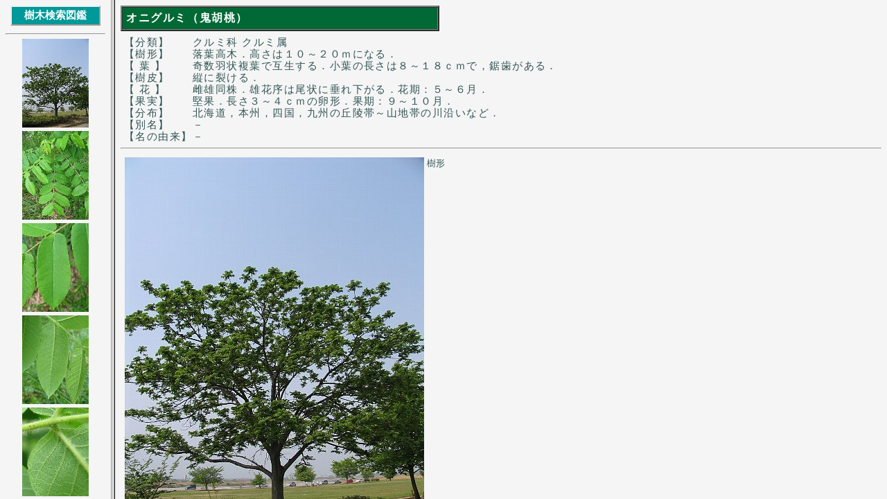

--- FILE ---
content_type: text/html
request_url: http://www.chiba-museum.jp/jyumoku2014/dat/o/onigurumi/onigurumi.html
body_size: 844
content:
<!DOCTYPE HTML PUBLIC "-//W3C//DTD HTML 4.01 Frameset//EN">
<html lang="ja">
	<head>
		<meta http-equiv="Content-Type" content="text/html; charset=shift_jis">
		<meta http-equiv="Content-Style-Type" content="text/css">
		<meta http-equiv="Content-Script-Type" content="text/javascript">
		<meta http-equiv="pragma" content="no-cache">
		<meta name="robots" content="index">
		<meta name="keywords" content="樹木,葉,樹皮,花,果実,冬芽,オニグルミ,鬼胡桃">
		<meta name="description" content="オニグルミ（クルミ科クルミ属）の画像と説明">
		<title>オニグルミ（鬼胡桃）</title>
		<script language="JavaScript" src=onigurumi.js></script>
		<script language="JavaScript" src=../../park.js></script>
	</head>
	<frameset cols="160,*">
		<frame src="../../f1.html" name="f1">
		<frame src="../../f2.html" name="f2">
	</frameset>
	<body>
	</body>
</html>



--- FILE ---
content_type: text/html
request_url: http://www.chiba-museum.jp/jyumoku2014/dat/f1.html
body_size: 857
content:
<!DOCTYPE HTML PUBLIC "-//W3C//DTD HTML 4.01 Frameset//EN">
<html lang="ja">
	<head>
		<meta http-equiv="Content-Type" content="text/html; charset=shift_jis">
		<meta http-equiv="Content-Style-Type" content="text/css">
		<meta http-equiv="Content-Script-Type" content="text/javascript">
		<meta http-equiv="pragma" content="no-cache">
		<meta name="robots" content="all">
		<meta name="keywords" content="樹木検索図鑑,樹木,木の名前,特徴,調べる,検索,図鑑,葉,樹皮,花,果実,冬芽">
		<meta name="description" content="樹木検索図鑑：各樹木の共通フレーム（左）">
		<link rel="stylesheet" type="text/css" href="tree.css">
	</head>
	<body>
		<center>
			<a href="../kensaku/index.html" target="_top" title="樹木検索図鑑" class="t3">樹木検索図鑑</a>
			<br class='f1'>
		</center>
		<hr>
		<script language="JavaScript">
			top.disp1();
		</script>
	</body>
</html>



--- FILE ---
content_type: text/html
request_url: http://www.chiba-museum.jp/jyumoku2014/dat/f2.html
body_size: 1209
content:
<!DOCTYPE HTML PUBLIC "-//W3C//DTD HTML 4.01 Frameset//EN">
<html lang="ja">
	<head>
		<meta http-equiv="Content-Type" content="text/html; charset=shift_jis">
		<meta http-equiv="Content-Style-Type" content="text/css">
		<meta http-equiv="Content-Script-Type" content="text/javascript">
		<meta http-equiv="pragma" content="no-cache">
		<meta name="robots" content="all">
		<meta name="keywords" content="樹木検索図鑑,樹木,木の名前,特徴,調べる,検索,図鑑,葉,樹皮,花,果実,冬芽">
		<meta name="description" content="樹木検索図鑑：各樹木の共通フレーム（右）">
		<link rel="stylesheet" type="text/css" href="tree.css">
		<script language="JavaScript">
<!--
			function tableSet1()
			{
				top.f2.document.write("<table class='title' cellspacing='0' cellpadding='5' border='2'>");
			}

			function tableSet2()
			{
				top.f2.document.write("<table class='descri' cellspacing='0' cellpadding='0' border='0'>");
			}

			function iframeSet()
			{
				top.f2.document.write("<iframe name='f3' src='f3.html' width='800' height='650' frameborder='no' marginwidth='6' marginheight='6'> </iframe>");
			}
//-->
		</script>
	</head>
	<body>
		<script language="JavaScript">
			top.disp2();
		</script>
	</body>
</html>



--- FILE ---
content_type: text/html
request_url: http://www.chiba-museum.jp/jyumoku2014/dat/f3.html
body_size: 792
content:
<!DOCTYPE HTML PUBLIC "-//W3C//DTD HTML 4.01 Frameset//EN" "http://www.w3.org/TR/html4/frameset.dtd">
<html lang="ja">
	<head>
		<meta http-equiv="Content-Type" content="text/html; charset=shift_jis">
		<meta http-equiv="Content-Style-Type" content="text/css">
		<meta http-equiv="Content-Script-Type" content="text/javascript">
		<meta http-equiv="Imagetoolbar" content="no"> 
		<meta http-equiv="pragma" content="no-cache">
		<meta name="robots" content="all">
		<meta name="keywords" content="樹木,木の名前,特徴,調べる,検索,図鑑,葉,樹皮,花,果実,冬芽">
		<meta name="description" content="樹木検索図鑑：各樹木の共通インラインフレーム">
		<link rel="stylesheet" type="text/css" href="tree.css">
	</head>
	<body>
		<script language="JavaScript">
			top.disp3();
		</script>
	</body>
</html>



--- FILE ---
content_type: text/css
request_url: http://www.chiba-museum.jp/jyumoku2014/dat/tree.css
body_size: 2018
content:
<!--
body { 
	font-family:	"ＭＳ Ｐゴシック","MS PGothic","ヒラギノ丸ゴ ProN","Hiragino Maru Gothic ProN",Osaka,sans-serif;
	font-size:		small;
	color:			#335555;
	background:		#f5f5f5;
}

hr {
	color:			#335555;
}

/* 樹名板 */
.title {
	width:				460px;
	font-size:			12pt;
	font-weight:		bold;
	letter-spacing:		0.1em;
	color:				white;
	background-color:	#006935;
}

//.title {
//	width:				460px;
//	font-size:			medium;
//	font-weight:		bold;
//	color:				white;
//	background-color:	green;
//}

/* 樹木名 */
.title2 {
	line-height:		160%;
	text-indent:		5px;
}

/* 学名 */
.title3 {
	font-size:			x-small;
	text-indent:		15px;
}

/* 説明 */
.descri {
	font-size:			11pt;
	line-height:		1.2em;
	letter-spacing:		0.1em;
	margin-top:			8px;
	margin-left:		5px;
}

/* 左フレームのサムネイルサイズ */
.small {
	width:				96px;
	height:				128px;
	border:				0;
	margin-bottom:		5px;
}

/* 右インラインフレームの画像サイズ */
.large {
	width:				432px;
	height:				576px;
	border:				0;
	float:				left;
	margin-right:		4px;
	margin-bottom:		2px;
}

/* 撮影日時・場所 */
.leftm {
	position:			relative;
	left:				5;
}

br.f1 {
	line-height: 4px;
}

a.t1{
	color: white;
	text-decoration: none;
}
a.t1:visited	{ color: white }
a.t1:hover{
	color: white;
	text-decoration: none;
}

a.t2{
	width: 120;
	font-size: 10pt;
	font-weight: bold;
	color: white;
	background-color: #009900;
	padding: 3px;
	border-style: outset;
	border-width: 2px;
	display: block;
	text-decoration: none;
}
a.t2:visited	{ color: white }
a.t2:hover{
	color: white;
	text-decoration: none;
}

a.t3{
	width: 120;
	font-size: 11pt;
	font-weight: bold;
	color: white;
	background-color: #009999;
/*
	background-color: #0000ff;
*/
	padding: 3px;
	border-style: outset;
	border-width: 2px;
	display: block;
	text-decoration: none;
}
a.t3:visited	{ color: white }
a.t3:hover{
	color: white;
	text-decoration: none;
}

-->


--- FILE ---
content_type: text/css
request_url: http://www.chiba-museum.jp/jyumoku2014/dat/tree.css
body_size: 2018
content:
<!--
body { 
	font-family:	"ＭＳ Ｐゴシック","MS PGothic","ヒラギノ丸ゴ ProN","Hiragino Maru Gothic ProN",Osaka,sans-serif;
	font-size:		small;
	color:			#335555;
	background:		#f5f5f5;
}

hr {
	color:			#335555;
}

/* 樹名板 */
.title {
	width:				460px;
	font-size:			12pt;
	font-weight:		bold;
	letter-spacing:		0.1em;
	color:				white;
	background-color:	#006935;
}

//.title {
//	width:				460px;
//	font-size:			medium;
//	font-weight:		bold;
//	color:				white;
//	background-color:	green;
//}

/* 樹木名 */
.title2 {
	line-height:		160%;
	text-indent:		5px;
}

/* 学名 */
.title3 {
	font-size:			x-small;
	text-indent:		15px;
}

/* 説明 */
.descri {
	font-size:			11pt;
	line-height:		1.2em;
	letter-spacing:		0.1em;
	margin-top:			8px;
	margin-left:		5px;
}

/* 左フレームのサムネイルサイズ */
.small {
	width:				96px;
	height:				128px;
	border:				0;
	margin-bottom:		5px;
}

/* 右インラインフレームの画像サイズ */
.large {
	width:				432px;
	height:				576px;
	border:				0;
	float:				left;
	margin-right:		4px;
	margin-bottom:		2px;
}

/* 撮影日時・場所 */
.leftm {
	position:			relative;
	left:				5;
}

br.f1 {
	line-height: 4px;
}

a.t1{
	color: white;
	text-decoration: none;
}
a.t1:visited	{ color: white }
a.t1:hover{
	color: white;
	text-decoration: none;
}

a.t2{
	width: 120;
	font-size: 10pt;
	font-weight: bold;
	color: white;
	background-color: #009900;
	padding: 3px;
	border-style: outset;
	border-width: 2px;
	display: block;
	text-decoration: none;
}
a.t2:visited	{ color: white }
a.t2:hover{
	color: white;
	text-decoration: none;
}

a.t3{
	width: 120;
	font-size: 11pt;
	font-weight: bold;
	color: white;
	background-color: #009999;
/*
	background-color: #0000ff;
*/
	padding: 3px;
	border-style: outset;
	border-width: 2px;
	display: block;
	text-decoration: none;
}
a.t3:visited	{ color: white }
a.t3:hover{
	color: white;
	text-decoration: none;
}

-->


--- FILE ---
content_type: application/javascript
request_url: http://www.chiba-museum.jp/jyumoku2014/dat/o/onigurumi/onigurumi.js
body_size: 7723
content:
<!--
			photo_no = new Number(0);
			var dir = "./o/onigurumi/";

			function f3update( no )
			{
				photo_no = no;
				window.open( "f3.html", "f3" );
			}

			function disp1()
			{
				f1.document.write("<center>");
				f1.document.write("<a href='JavaScript:;' onClick='top.f3update(0);'>");
				f1.document.write("<img class='small' src="+dir+"onigurumi0s.jpg>"+" </a><br>");
				f1.document.write("<a href='JavaScript:;' onClick='top.f3update(1);'>");
				f1.document.write("<img class='small' src="+dir+"onigurumi1s.jpg>"+" </a><br>");
				f1.document.write("<a href='JavaScript:;' onClick='top.f3update(2);'>");
				f1.document.write("<img class='small' src="+dir+"onigurumi2s.jpg>"+" </a><br>");
				f1.document.write("<a href='JavaScript:;' onClick='top.f3update(3);'>");
				f1.document.write("<img class='small' src="+dir+"onigurumi3s.jpg>"+" </a><br>");
				f1.document.write("<a href='JavaScript:;' onClick='top.f3update(4);'>");
				f1.document.write("<img class='small' src="+dir+"onigurumi3as.jpg>"+" </a><br>");
				f1.document.write("<a href='JavaScript:;' onClick='top.f3update(5);'>");
				f1.document.write("<img class='small' src="+dir+"onigurumi4s.jpg>"+" </a><br>");
				f1.document.write("<a href='JavaScript:;' onClick='top.f3update(6);'>");
				f1.document.write("<img class='small' src="+dir+"onigurumi6s.jpg>"+" </a><br>");
				f1.document.write("<a href='JavaScript:;' onClick='top.f3update(7);'>");
				f1.document.write("<img class='small' src="+dir+"onigurumi5as.jpg>"+" </a><br>");
				f1.document.write("<a href='JavaScript:;' onClick='top.f3update(8);'>");
				f1.document.write("<img class='small' src="+dir+"onigurumi6as.jpg>"+" </a><br>");
				f1.document.write("<a href='JavaScript:;' onClick='top.f3update(9);'>");
				f1.document.write("<img class='small' src="+dir+"onigurumi7s.jpg>"+" </a><br>");
				f1.document.write("<a href='JavaScript:;' onClick='top.f3update(10);'>");
				f1.document.write("<img class='small' src="+dir+"onigurumi8s.jpg>"+" </a><br>");
				f1.document.write("</center>");
			}

			function disp2()
			{
				f2.tableSet1();
				f2.document.write("<tr><td>オニグルミ（鬼胡桃）</td></tr></table>");
				f2.tableSet2();
				f2.document.write("<tr><td nowrap>【分類】</td><td nowrap>クルミ科 クルミ属</td></tr>");
				f2.document.write("<tr><td nowrap>【樹形】</td><td nowrap>落葉高木．高さは１０～２０ｍになる．</td></tr>");
				f2.document.write("<tr><td nowrap>【 葉 】</td><td nowrap>奇数羽状複葉で互生する．小葉の長さは８～１８ｃｍで，鋸歯がある．</td></tr>");
				f2.document.write("<tr><td nowrap>【樹皮】</td><td nowrap>縦に裂ける．</td></tr>");
				f2.document.write("<tr><td nowrap>【 花 】</td><td nowrap>雌雄同株．雄花序は尾状に垂れ下がる．花期：５～６月．</td></tr>");
				f2.document.write("<tr><td nowrap>【果実】</td><td nowrap>堅果．長さ３～４ｃｍの卵形．果期：９～１０月．</td></tr>");
				f2.document.write("<tr><td nowrap>【分布】</td><td nowrap>北海道，本州，四国，九州の丘陵帯～山地帯の川沿いなど．</td></tr>");
				f2.document.write("<tr><td nowrap>【別名】</td><td nowrap>－</td></tr>");
				f2.document.write("<tr><td nowrap>【名の由来】</td><td nowrap>－</td></tr>");
				f2.document.write("</table>");
				f2.document.write("<hr>");
				f2.iframeSet();
			}

			function disp3()
			{
				switch ( top.photo_no ) {
				default:
				case 0:
					top.f2.f3.document.write( "<a href='JavaScript:;' onClick='top.f3update(1);'>");
					top.f2.f3.document.write( "<IMG class='large' src="+dir+"onigurumi0.jpg></a>" );
					top.f2.f3.document.write( "樹形<br>" );
					top.f2.f3.document.write( "<br clear='all'>" );
					top.f2.f3.document.write( "<div class='leftm'>2006-05-01"+kumaara+"</div>" );
					break;
				case 1:
					top.f2.f3.document.write( "<a href='JavaScript:;' onClick='top.f3update(2);'>");
					top.f2.f3.document.write( "<IMG class='large' src="+dir+"onigurumi1.jpg></a>" );
					top.f2.f3.document.write( "葉は奇数羽状複葉で，<br>" );
					top.f2.f3.document.write( "小葉は５～９対．<br>" );
					top.f2.f3.document.write( "<br clear='all'>" );
					top.f2.f3.document.write( "<div class='leftm'>2006-06-10"+minakami+"</div>" );
					break;
				case 2:
					top.f2.f3.document.write( "<A href='JavaScript:;' onClick='top.f3update(3);'>" );
					top.f2.f3.document.write( "<IMG class='large' src="+dir+"onigurumi2.jpg></a>" );
					top.f2.f3.document.write( "小葉表面．<br>" );
					top.f2.f3.document.write( "毛は散生または無毛．<br>" );
					top.f2.f3.document.write( "<br clear='all'>" );
					top.f2.f3.document.write( "<div class='leftm'>2006-06-10"+minakami+"</div>" );
					break;
				case 3:
					top.f2.f3.document.write( "<a href='JavaScript:;' onClick='top.f3update(4);'>");
					top.f2.f3.document.write( "<IMG class='large' src="+dir+"onigurumi3.jpg></a>" );
					top.f2.f3.document.write( "小葉裏面<br>" );
					top.f2.f3.document.write( "<br clear='all'>" );
					top.f2.f3.document.write( "<div class='leftm'>2006-06-10"+minakami+"</div>" );
					break;
				case 4:
					top.f2.f3.document.write( "<a href='JavaScript:;' onClick='top.f3update(5);'>");
					top.f2.f3.document.write( "<IMG class='large' src="+dir+"onigurumi3a.jpg></a>" );
					top.f2.f3.document.write( "小葉裏面拡大．<br>" );
					top.f2.f3.document.write( "葉裏，葉軸には毛が密生する．<br>" );
					top.f2.f3.document.write( "<br clear='all'>" );
					top.f2.f3.document.write( "<div class='leftm'>2006-06-10"+minakami+"</div>" );
					break;
				case 5:
					top.f2.f3.document.write( "<a href='JavaScript:;' onClick='top.f3update(6);'>");
					top.f2.f3.document.write( "<IMG class='large' src="+dir+"onigurumi4.jpg></a>" );
					top.f2.f3.document.write( "樹皮<br>" );
					top.f2.f3.document.write( "<br clear='all'>" );
					top.f2.f3.document.write( "<div class='leftm'>2006-05-01"+kumaara+"</div>" );
					break;
				case 6:
					top.f2.f3.document.write( "<a href='JavaScript:;' onClick='top.f3update(7);'>");
					top.f2.f3.document.write( "<IMG class='large' src="+dir+"onigurumi6.jpg></a>" );
					top.f2.f3.document.write( "雄花序<br>" );
					top.f2.f3.document.write( "<br clear='all'>" );
					top.f2.f3.document.write( "<div class='leftm'>2005-05-03"+koishikawa+"</div>" );
					break;
				case 7:
					top.f2.f3.document.write( "<a href='JavaScript:;' onClick='top.f3update(8);'>");
					top.f2.f3.document.write( "<IMG class='large' src="+dir+"onigurumi5a.jpg></a>" );
					top.f2.f3.document.write( "雌花序<br>" );
					top.f2.f3.document.write( "<br clear='all'>" );
					top.f2.f3.document.write( "<div class='leftm'>2006-05-01"+kumaara+"</div>" );
					break;
				case 8:
					top.f2.f3.document.write( "<a href='JavaScript:;' onClick='top.f3update(9);'>");
					top.f2.f3.document.write( "<IMG class='large' src="+dir+"onigurumi6a.jpg></a>" );
					top.f2.f3.document.write( "雌花<br>" );
					top.f2.f3.document.write( "<br clear='all'>" );
					top.f2.f3.document.write( "<div class='leftm'>2006-05-01"+kumaara+"</div>" );
					break;
				case 9:
					top.f2.f3.document.write( "<a href='JavaScript:;' onClick='top.f3update(10);'>");
					top.f2.f3.document.write( "<IMG class='large' src="+dir+"onigurumi7.jpg></a>" );
					top.f2.f3.document.write( "果実<br>" );
					top.f2.f3.document.write( "<br clear='all'>" );
					top.f2.f3.document.write( "<div class='leftm'>2005-06-26"+jindai+"</div>" );
					break;
				case 10:
					top.f2.f3.document.write( "<a href='JavaScript:;' onClick='top.f3update(0);'>");
					top.f2.f3.document.write( "<IMG class='large' src="+dir+"onigurumi8.jpg></a>" );
					top.f2.f3.document.write( "冬芽<br>" );
					top.f2.f3.document.write( "<br clear='all'>" );
					top.f2.f3.document.write( "<div class='leftm'>2005-04-03"+karuizawa+"</div>" );
					break;
				}
			}
//-->


--- FILE ---
content_type: application/javascript
request_url: http://www.chiba-museum.jp/jyumoku2014/dat/park.js
body_size: 2642
content:
<!--
	var koishikawa	= " 小石川植物園（東京都文京区）";
	var jindai		= " 神代植物公園（東京都調布市）";
	var shinjyuku	= " 新宿御苑（東京都新宿区）";
	var kyouikuen	= " 自然教育園（東京都港区）";
	var tamashin	= " 多摩森林科学園（東京都八王子市）";
	var hikari		= " 光が丘公園（東京都練馬区，板橋区）";
	var nogawa		= " 野川公園（東京都調布市，小金井市，三鷹市）";
	var musashino	= " 武蔵野公園（東京都小金井市，府中市）";
	var koganei		= " 小金井公園（東京都小金井市，他）";
	var mizumoto	= " 水元公園（東京都葛飾区）";
	var kasai		= " 葛西臨海公園（東京都江戸川区）";
	var zenpukuji	= " 善福寺公園（東京都杉並区）";
	var shakujii	= " 石神井公園（東京都練馬区）";
	var hibiya		= " 日比谷公園（東京都千代田区）";
	var rinshi		= " 林試の森公園（東京都目黒区，品川区）";
	var mogusadai	= " 百草台自然公園（東京都日野市）";
	var serigaya	= " 芹ヶ谷公園（東京都町田市）";
	var mitousan	= " 都民の森・三頭山（東京都桧原村）";
	var gakuden		= " 学田公園（東京都練馬区）";
	var katakura	= " 片倉城址公園（東京都八王子市）";
	var takao		= " 高尾山（東京都八王子市）";
	var hino		= " 東京都日野市";
	var nerimaku	= " 東京都練馬区";
	var nakanoku	= " 東京都中野区";

	var asamizo		= " 相模原麻溝公園（神奈川県相模原市）";
	var shissei		= " 箱根湿生花園（神奈川県箱根町）";
	var oofuna		= " 大船植物園（神奈川県鎌倉市）";
	var kamakura	= " 神奈川県鎌倉市";

	var shinrin		= " 武蔵丘陵森林公園（埼玉県滑川町）";
	var kawaguchi	= " 川口市立グリーンセンター（埼玉県川口市）";
	var kitamoto	= " 北本自然観察公園（埼玉県北本市）";
	var ageo		= " 上尾丸山公園（埼玉県上尾市）";
	var kumaara		= " 熊谷荒川緑地（埼玉県熊谷市）";
	var kaji		= " 加治丘陵（埼玉県入間市）";
	var saitamashi	= " 埼玉県さいたま市";
	var ageoshi		= " 埼玉県上尾市";
	var hannoushi	= " 埼玉県飯能市";
	var kawagoeshi	= " 埼玉県川越市";
	var namegawa	= " 埼玉県滑川町";
	var yoriimachi	= " 埼玉県寄居町";

	var tsukuba		= " 筑波実験植物園（茨城県つくば市）";
	var souken		= " 森林総合研究所・樹木園（茨城県つくば市）";
	var ibaraki		= " 茨城県植物園（茨城県那珂市）";
	var ibakenmin	= " 茨城県・県民の森（茨城県那珂市）";

	var nikkou		= " 日光植物園（栃木県日光市）";
	var nikkoushi	= " 栃木県日光市";
	var shioken		= " 塩原自然研究路（栃木県那須塩原市）";
	var shiobara	= " 栃木県那須塩原市";

	var onioshi		= " 鬼押出し園・花木園（群馬県嬬恋村）";
	var gunma		= " ぐんまフラワーパーク（群馬県前橋市）";
	var akagi		= " 赤城山小沼付近（群馬県富士見村）";
	var tsumagoi	= " 群馬県嬬恋村";
	var minakami	= " 群馬県みなかみ町";
	var fujimimura	= " 群馬県富士見村";

	var karuizawa	= " 軽井沢植物園（長野県軽井沢町）";
//-->
